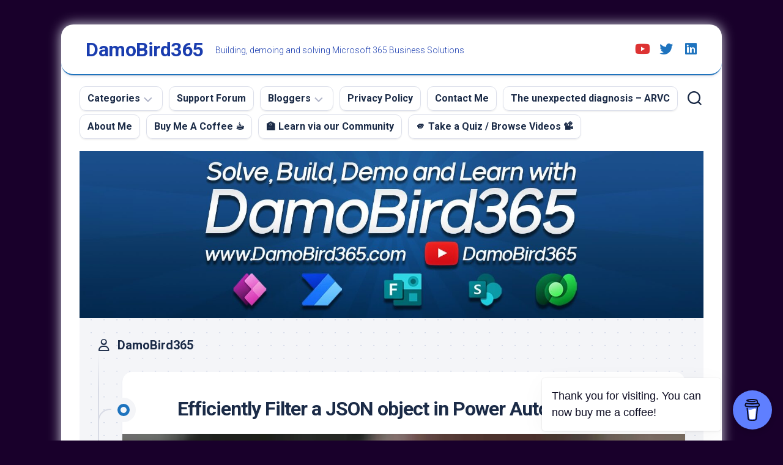

--- FILE ---
content_type: text/html; charset=UTF-8
request_url: https://damobird365.com/author/abdndamo/page/2/
body_size: 19365
content:
<!DOCTYPE html> 
<html class="no-js" dir="ltr" lang="en-US" prefix="og: https://ogp.me/ns#">

<head>
	<meta charset="UTF-8">
	<meta name="viewport" content="width=device-width, initial-scale=1.0">
	<link rel="profile" href="https://gmpg.org/xfn/11">
		
	<title>DamoBird365 - DamoBird365 - Page 2</title>

		<!-- All in One SEO 4.9.3 - aioseo.com -->
	<meta name="description" content="Power Platform Enthusiast. I love automation and solution building. Open to a challenge. 20 years in IT, since 2018 specializing in Teams, SharePoint, and Power Platform development. - Page 2" />
	<meta name="robots" content="noindex, nofollow, max-image-preview:large" />
	<link rel="canonical" href="https://damobird365.com/author/abdndamo/" />
	<link rel="prev" href="https://damobird365.com/author/abdndamo/" />
	<link rel="next" href="https://damobird365.com/author/abdndamo/page/3/" />
	<meta name="generator" content="All in One SEO (AIOSEO) 4.9.3" />
		<script type="application/ld+json" class="aioseo-schema">
			{"@context":"https:\/\/schema.org","@graph":[{"@type":"BreadcrumbList","@id":"https:\/\/damobird365.com\/author\/abdndamo\/page\/2\/#breadcrumblist","itemListElement":[{"@type":"ListItem","@id":"https:\/\/damobird365.com#listItem","position":1,"name":"Home","item":"https:\/\/damobird365.com","nextItem":{"@type":"ListItem","@id":"https:\/\/damobird365.com\/author\/abdndamo\/#listItem","name":"DamoBird365"}},{"@type":"ListItem","@id":"https:\/\/damobird365.com\/author\/abdndamo\/#listItem","position":2,"name":"DamoBird365","item":"https:\/\/damobird365.com\/author\/abdndamo\/","nextItem":{"@type":"ListItem","@id":"https:\/\/damobird365.com\/author\/abdndamo\/page\/2#listItem","name":"Page 2"},"previousItem":{"@type":"ListItem","@id":"https:\/\/damobird365.com#listItem","name":"Home"}},{"@type":"ListItem","@id":"https:\/\/damobird365.com\/author\/abdndamo\/page\/2#listItem","position":3,"name":"Page 2","previousItem":{"@type":"ListItem","@id":"https:\/\/damobird365.com\/author\/abdndamo\/#listItem","name":"DamoBird365"}}]},{"@type":"Person","@id":"https:\/\/damobird365.com\/#person","name":"DamoBird365","image":{"@type":"ImageObject","@id":"https:\/\/damobird365.com\/author\/abdndamo\/page\/2\/#personImage","url":"https:\/\/secure.gravatar.com\/avatar\/05ba9321774aafa113758d77ac8815eb?s=96&d=wavatar&r=g","width":96,"height":96,"caption":"DamoBird365"},"sameAs":["https:\/\/twitter.com\/DamoBird365"]},{"@type":"Person","@id":"https:\/\/damobird365.com\/author\/abdndamo\/#author","url":"https:\/\/damobird365.com\/author\/abdndamo\/","name":"DamoBird365","image":{"@type":"ImageObject","@id":"https:\/\/damobird365.com\/author\/abdndamo\/page\/2\/#authorImage","url":"https:\/\/secure.gravatar.com\/avatar\/05ba9321774aafa113758d77ac8815eb?s=96&d=wavatar&r=g","width":96,"height":96,"caption":"DamoBird365"},"sameAs":["https:\/\/twitter.com\/DamoBird365"],"mainEntityOfPage":{"@id":"https:\/\/damobird365.com\/author\/abdndamo\/page\/2\/#profilepage"}},{"@type":"ProfilePage","@id":"https:\/\/damobird365.com\/author\/abdndamo\/page\/2\/#profilepage","url":"https:\/\/damobird365.com\/author\/abdndamo\/page\/2\/","name":"DamoBird365 - DamoBird365 - Page 2","description":"Power Platform Enthusiast. I love automation and solution building. Open to a challenge. 20 years in IT, since 2018 specializing in Teams, SharePoint, and Power Platform development. - Page 2","inLanguage":"en-US","isPartOf":{"@id":"https:\/\/damobird365.com\/#website"},"breadcrumb":{"@id":"https:\/\/damobird365.com\/author\/abdndamo\/page\/2\/#breadcrumblist"},"dateCreated":"2021-05-18T07:50:04+00:00","mainEntity":{"@id":"https:\/\/damobird365.com\/author\/abdndamo\/#author"}},{"@type":"WebSite","@id":"https:\/\/damobird365.com\/#website","url":"https:\/\/damobird365.com\/","name":"DamoBird365","description":"Building, demoing and solving Microsoft 365 Business Solutions","inLanguage":"en-US","publisher":{"@id":"https:\/\/damobird365.com\/#person"}}]}
		</script>
		<!-- All in One SEO -->

<script>document.documentElement.className = document.documentElement.className.replace("no-js","js");</script>
<link rel='dns-prefetch' href='//www.googletagmanager.com' />
<link rel='dns-prefetch' href='//stats.wp.com' />
<link rel='dns-prefetch' href='//fonts.googleapis.com' />
<link rel='dns-prefetch' href='//c0.wp.com' />
<link rel='dns-prefetch' href='//i0.wp.com' />
<link rel="alternate" type="application/rss+xml" title="DamoBird365 &raquo; Feed" href="https://damobird365.com/feed/" />
<link rel="alternate" type="application/rss+xml" title="DamoBird365 &raquo; Comments Feed" href="https://damobird365.com/comments/feed/" />
<link rel="alternate" type="application/rss+xml" title="DamoBird365 &raquo; Posts by DamoBird365 Feed" href="https://damobird365.com/author/abdndamo/feed/" />
		<!-- This site uses the Google Analytics by MonsterInsights plugin v9.11.1 - Using Analytics tracking - https://www.monsterinsights.com/ -->
		<!-- Note: MonsterInsights is not currently configured on this site. The site owner needs to authenticate with Google Analytics in the MonsterInsights settings panel. -->
					<!-- No tracking code set -->
				<!-- / Google Analytics by MonsterInsights -->
		<script type="text/javascript">
/* <![CDATA[ */
window._wpemojiSettings = {"baseUrl":"https:\/\/s.w.org\/images\/core\/emoji\/15.0.3\/72x72\/","ext":".png","svgUrl":"https:\/\/s.w.org\/images\/core\/emoji\/15.0.3\/svg\/","svgExt":".svg","source":{"concatemoji":"https:\/\/damobird365.com\/wp-includes\/js\/wp-emoji-release.min.js?ver=6.5.3"}};
/*! This file is auto-generated */
!function(i,n){var o,s,e;function c(e){try{var t={supportTests:e,timestamp:(new Date).valueOf()};sessionStorage.setItem(o,JSON.stringify(t))}catch(e){}}function p(e,t,n){e.clearRect(0,0,e.canvas.width,e.canvas.height),e.fillText(t,0,0);var t=new Uint32Array(e.getImageData(0,0,e.canvas.width,e.canvas.height).data),r=(e.clearRect(0,0,e.canvas.width,e.canvas.height),e.fillText(n,0,0),new Uint32Array(e.getImageData(0,0,e.canvas.width,e.canvas.height).data));return t.every(function(e,t){return e===r[t]})}function u(e,t,n){switch(t){case"flag":return n(e,"\ud83c\udff3\ufe0f\u200d\u26a7\ufe0f","\ud83c\udff3\ufe0f\u200b\u26a7\ufe0f")?!1:!n(e,"\ud83c\uddfa\ud83c\uddf3","\ud83c\uddfa\u200b\ud83c\uddf3")&&!n(e,"\ud83c\udff4\udb40\udc67\udb40\udc62\udb40\udc65\udb40\udc6e\udb40\udc67\udb40\udc7f","\ud83c\udff4\u200b\udb40\udc67\u200b\udb40\udc62\u200b\udb40\udc65\u200b\udb40\udc6e\u200b\udb40\udc67\u200b\udb40\udc7f");case"emoji":return!n(e,"\ud83d\udc26\u200d\u2b1b","\ud83d\udc26\u200b\u2b1b")}return!1}function f(e,t,n){var r="undefined"!=typeof WorkerGlobalScope&&self instanceof WorkerGlobalScope?new OffscreenCanvas(300,150):i.createElement("canvas"),a=r.getContext("2d",{willReadFrequently:!0}),o=(a.textBaseline="top",a.font="600 32px Arial",{});return e.forEach(function(e){o[e]=t(a,e,n)}),o}function t(e){var t=i.createElement("script");t.src=e,t.defer=!0,i.head.appendChild(t)}"undefined"!=typeof Promise&&(o="wpEmojiSettingsSupports",s=["flag","emoji"],n.supports={everything:!0,everythingExceptFlag:!0},e=new Promise(function(e){i.addEventListener("DOMContentLoaded",e,{once:!0})}),new Promise(function(t){var n=function(){try{var e=JSON.parse(sessionStorage.getItem(o));if("object"==typeof e&&"number"==typeof e.timestamp&&(new Date).valueOf()<e.timestamp+604800&&"object"==typeof e.supportTests)return e.supportTests}catch(e){}return null}();if(!n){if("undefined"!=typeof Worker&&"undefined"!=typeof OffscreenCanvas&&"undefined"!=typeof URL&&URL.createObjectURL&&"undefined"!=typeof Blob)try{var e="postMessage("+f.toString()+"("+[JSON.stringify(s),u.toString(),p.toString()].join(",")+"));",r=new Blob([e],{type:"text/javascript"}),a=new Worker(URL.createObjectURL(r),{name:"wpTestEmojiSupports"});return void(a.onmessage=function(e){c(n=e.data),a.terminate(),t(n)})}catch(e){}c(n=f(s,u,p))}t(n)}).then(function(e){for(var t in e)n.supports[t]=e[t],n.supports.everything=n.supports.everything&&n.supports[t],"flag"!==t&&(n.supports.everythingExceptFlag=n.supports.everythingExceptFlag&&n.supports[t]);n.supports.everythingExceptFlag=n.supports.everythingExceptFlag&&!n.supports.flag,n.DOMReady=!1,n.readyCallback=function(){n.DOMReady=!0}}).then(function(){return e}).then(function(){var e;n.supports.everything||(n.readyCallback(),(e=n.source||{}).concatemoji?t(e.concatemoji):e.wpemoji&&e.twemoji&&(t(e.twemoji),t(e.wpemoji)))}))}((window,document),window._wpemojiSettings);
/* ]]> */
</script>

<style id='wp-emoji-styles-inline-css' type='text/css'>

	img.wp-smiley, img.emoji {
		display: inline !important;
		border: none !important;
		box-shadow: none !important;
		height: 1em !important;
		width: 1em !important;
		margin: 0 0.07em !important;
		vertical-align: -0.1em !important;
		background: none !important;
		padding: 0 !important;
	}
</style>
<link rel='stylesheet' id='wp-block-library-css' href='https://c0.wp.com/c/6.5.3/wp-includes/css/dist/block-library/style.min.css' type='text/css' media='all' />
<link rel='stylesheet' id='aioseo/css/src/vue/standalone/blocks/table-of-contents/global.scss-css' href='https://damobird365.com/wp-content/plugins/all-in-one-seo-pack/dist/Lite/assets/css/table-of-contents/global.e90f6d47.css?ver=4.9.3' type='text/css' media='all' />
<style id='ce4wp-subscribe-style-inline-css' type='text/css'>
.wp-block-ce4wp-subscribe{max-width:840px;margin:0 auto}.wp-block-ce4wp-subscribe .title{margin-bottom:0}.wp-block-ce4wp-subscribe .subTitle{margin-top:0;font-size:0.8em}.wp-block-ce4wp-subscribe .disclaimer{margin-top:5px;font-size:0.8em}.wp-block-ce4wp-subscribe .disclaimer .disclaimer-label{margin-left:10px}.wp-block-ce4wp-subscribe .inputBlock{width:100%;margin-bottom:10px}.wp-block-ce4wp-subscribe .inputBlock input{width:100%}.wp-block-ce4wp-subscribe .inputBlock label{display:inline-block}.wp-block-ce4wp-subscribe .submit-button{margin-top:25px;display:block}.wp-block-ce4wp-subscribe .required-text{display:inline-block;margin:0;padding:0;margin-left:0.3em}.wp-block-ce4wp-subscribe .onSubmission{height:0;max-width:840px;margin:0 auto}.wp-block-ce4wp-subscribe .firstNameSummary .lastNameSummary{text-transform:capitalize}.wp-block-ce4wp-subscribe .ce4wp-inline-notification{display:flex;flex-direction:row;align-items:center;padding:13px 10px;width:100%;height:40px;border-style:solid;border-color:orange;border-width:1px;border-left-width:4px;border-radius:3px;background:rgba(255,133,15,0.1);flex:none;order:0;flex-grow:1;margin:0px 0px}.wp-block-ce4wp-subscribe .ce4wp-inline-warning-text{font-style:normal;font-weight:normal;font-size:16px;line-height:20px;display:flex;align-items:center;color:#571600;margin-left:9px}.wp-block-ce4wp-subscribe .ce4wp-inline-warning-icon{color:orange}.wp-block-ce4wp-subscribe .ce4wp-inline-warning-arrow{color:#571600;margin-left:auto}.wp-block-ce4wp-subscribe .ce4wp-banner-clickable{cursor:pointer}.ce4wp-link{cursor:pointer}

.no-flex{display:block}.sub-header{margin-bottom:1em}


</style>
<link rel='stylesheet' id='mediaelement-css' href='https://c0.wp.com/c/6.5.3/wp-includes/js/mediaelement/mediaelementplayer-legacy.min.css' type='text/css' media='all' />
<link rel='stylesheet' id='wp-mediaelement-css' href='https://c0.wp.com/c/6.5.3/wp-includes/js/mediaelement/wp-mediaelement.min.css' type='text/css' media='all' />
<style id='jetpack-sharing-buttons-style-inline-css' type='text/css'>
.jetpack-sharing-buttons__services-list{display:flex;flex-direction:row;flex-wrap:wrap;gap:0;list-style-type:none;margin:5px;padding:0}.jetpack-sharing-buttons__services-list.has-small-icon-size{font-size:12px}.jetpack-sharing-buttons__services-list.has-normal-icon-size{font-size:16px}.jetpack-sharing-buttons__services-list.has-large-icon-size{font-size:24px}.jetpack-sharing-buttons__services-list.has-huge-icon-size{font-size:36px}@media print{.jetpack-sharing-buttons__services-list{display:none!important}}.editor-styles-wrapper .wp-block-jetpack-sharing-buttons{gap:0;padding-inline-start:0}ul.jetpack-sharing-buttons__services-list.has-background{padding:1.25em 2.375em}
</style>
<style id='classic-theme-styles-inline-css' type='text/css'>
/*! This file is auto-generated */
.wp-block-button__link{color:#fff;background-color:#32373c;border-radius:9999px;box-shadow:none;text-decoration:none;padding:calc(.667em + 2px) calc(1.333em + 2px);font-size:1.125em}.wp-block-file__button{background:#32373c;color:#fff;text-decoration:none}
</style>
<style id='global-styles-inline-css' type='text/css'>
body{--wp--preset--color--black: #000000;--wp--preset--color--cyan-bluish-gray: #abb8c3;--wp--preset--color--white: #ffffff;--wp--preset--color--pale-pink: #f78da7;--wp--preset--color--vivid-red: #cf2e2e;--wp--preset--color--luminous-vivid-orange: #ff6900;--wp--preset--color--luminous-vivid-amber: #fcb900;--wp--preset--color--light-green-cyan: #7bdcb5;--wp--preset--color--vivid-green-cyan: #00d084;--wp--preset--color--pale-cyan-blue: #8ed1fc;--wp--preset--color--vivid-cyan-blue: #0693e3;--wp--preset--color--vivid-purple: #9b51e0;--wp--preset--gradient--vivid-cyan-blue-to-vivid-purple: linear-gradient(135deg,rgba(6,147,227,1) 0%,rgb(155,81,224) 100%);--wp--preset--gradient--light-green-cyan-to-vivid-green-cyan: linear-gradient(135deg,rgb(122,220,180) 0%,rgb(0,208,130) 100%);--wp--preset--gradient--luminous-vivid-amber-to-luminous-vivid-orange: linear-gradient(135deg,rgba(252,185,0,1) 0%,rgba(255,105,0,1) 100%);--wp--preset--gradient--luminous-vivid-orange-to-vivid-red: linear-gradient(135deg,rgba(255,105,0,1) 0%,rgb(207,46,46) 100%);--wp--preset--gradient--very-light-gray-to-cyan-bluish-gray: linear-gradient(135deg,rgb(238,238,238) 0%,rgb(169,184,195) 100%);--wp--preset--gradient--cool-to-warm-spectrum: linear-gradient(135deg,rgb(74,234,220) 0%,rgb(151,120,209) 20%,rgb(207,42,186) 40%,rgb(238,44,130) 60%,rgb(251,105,98) 80%,rgb(254,248,76) 100%);--wp--preset--gradient--blush-light-purple: linear-gradient(135deg,rgb(255,206,236) 0%,rgb(152,150,240) 100%);--wp--preset--gradient--blush-bordeaux: linear-gradient(135deg,rgb(254,205,165) 0%,rgb(254,45,45) 50%,rgb(107,0,62) 100%);--wp--preset--gradient--luminous-dusk: linear-gradient(135deg,rgb(255,203,112) 0%,rgb(199,81,192) 50%,rgb(65,88,208) 100%);--wp--preset--gradient--pale-ocean: linear-gradient(135deg,rgb(255,245,203) 0%,rgb(182,227,212) 50%,rgb(51,167,181) 100%);--wp--preset--gradient--electric-grass: linear-gradient(135deg,rgb(202,248,128) 0%,rgb(113,206,126) 100%);--wp--preset--gradient--midnight: linear-gradient(135deg,rgb(2,3,129) 0%,rgb(40,116,252) 100%);--wp--preset--font-size--small: 13px;--wp--preset--font-size--medium: 20px;--wp--preset--font-size--large: 36px;--wp--preset--font-size--x-large: 42px;--wp--preset--spacing--20: 0.44rem;--wp--preset--spacing--30: 0.67rem;--wp--preset--spacing--40: 1rem;--wp--preset--spacing--50: 1.5rem;--wp--preset--spacing--60: 2.25rem;--wp--preset--spacing--70: 3.38rem;--wp--preset--spacing--80: 5.06rem;--wp--preset--shadow--natural: 6px 6px 9px rgba(0, 0, 0, 0.2);--wp--preset--shadow--deep: 12px 12px 50px rgba(0, 0, 0, 0.4);--wp--preset--shadow--sharp: 6px 6px 0px rgba(0, 0, 0, 0.2);--wp--preset--shadow--outlined: 6px 6px 0px -3px rgba(255, 255, 255, 1), 6px 6px rgba(0, 0, 0, 1);--wp--preset--shadow--crisp: 6px 6px 0px rgba(0, 0, 0, 1);}:where(.is-layout-flex){gap: 0.5em;}:where(.is-layout-grid){gap: 0.5em;}body .is-layout-flex{display: flex;}body .is-layout-flex{flex-wrap: wrap;align-items: center;}body .is-layout-flex > *{margin: 0;}body .is-layout-grid{display: grid;}body .is-layout-grid > *{margin: 0;}:where(.wp-block-columns.is-layout-flex){gap: 2em;}:where(.wp-block-columns.is-layout-grid){gap: 2em;}:where(.wp-block-post-template.is-layout-flex){gap: 1.25em;}:where(.wp-block-post-template.is-layout-grid){gap: 1.25em;}.has-black-color{color: var(--wp--preset--color--black) !important;}.has-cyan-bluish-gray-color{color: var(--wp--preset--color--cyan-bluish-gray) !important;}.has-white-color{color: var(--wp--preset--color--white) !important;}.has-pale-pink-color{color: var(--wp--preset--color--pale-pink) !important;}.has-vivid-red-color{color: var(--wp--preset--color--vivid-red) !important;}.has-luminous-vivid-orange-color{color: var(--wp--preset--color--luminous-vivid-orange) !important;}.has-luminous-vivid-amber-color{color: var(--wp--preset--color--luminous-vivid-amber) !important;}.has-light-green-cyan-color{color: var(--wp--preset--color--light-green-cyan) !important;}.has-vivid-green-cyan-color{color: var(--wp--preset--color--vivid-green-cyan) !important;}.has-pale-cyan-blue-color{color: var(--wp--preset--color--pale-cyan-blue) !important;}.has-vivid-cyan-blue-color{color: var(--wp--preset--color--vivid-cyan-blue) !important;}.has-vivid-purple-color{color: var(--wp--preset--color--vivid-purple) !important;}.has-black-background-color{background-color: var(--wp--preset--color--black) !important;}.has-cyan-bluish-gray-background-color{background-color: var(--wp--preset--color--cyan-bluish-gray) !important;}.has-white-background-color{background-color: var(--wp--preset--color--white) !important;}.has-pale-pink-background-color{background-color: var(--wp--preset--color--pale-pink) !important;}.has-vivid-red-background-color{background-color: var(--wp--preset--color--vivid-red) !important;}.has-luminous-vivid-orange-background-color{background-color: var(--wp--preset--color--luminous-vivid-orange) !important;}.has-luminous-vivid-amber-background-color{background-color: var(--wp--preset--color--luminous-vivid-amber) !important;}.has-light-green-cyan-background-color{background-color: var(--wp--preset--color--light-green-cyan) !important;}.has-vivid-green-cyan-background-color{background-color: var(--wp--preset--color--vivid-green-cyan) !important;}.has-pale-cyan-blue-background-color{background-color: var(--wp--preset--color--pale-cyan-blue) !important;}.has-vivid-cyan-blue-background-color{background-color: var(--wp--preset--color--vivid-cyan-blue) !important;}.has-vivid-purple-background-color{background-color: var(--wp--preset--color--vivid-purple) !important;}.has-black-border-color{border-color: var(--wp--preset--color--black) !important;}.has-cyan-bluish-gray-border-color{border-color: var(--wp--preset--color--cyan-bluish-gray) !important;}.has-white-border-color{border-color: var(--wp--preset--color--white) !important;}.has-pale-pink-border-color{border-color: var(--wp--preset--color--pale-pink) !important;}.has-vivid-red-border-color{border-color: var(--wp--preset--color--vivid-red) !important;}.has-luminous-vivid-orange-border-color{border-color: var(--wp--preset--color--luminous-vivid-orange) !important;}.has-luminous-vivid-amber-border-color{border-color: var(--wp--preset--color--luminous-vivid-amber) !important;}.has-light-green-cyan-border-color{border-color: var(--wp--preset--color--light-green-cyan) !important;}.has-vivid-green-cyan-border-color{border-color: var(--wp--preset--color--vivid-green-cyan) !important;}.has-pale-cyan-blue-border-color{border-color: var(--wp--preset--color--pale-cyan-blue) !important;}.has-vivid-cyan-blue-border-color{border-color: var(--wp--preset--color--vivid-cyan-blue) !important;}.has-vivid-purple-border-color{border-color: var(--wp--preset--color--vivid-purple) !important;}.has-vivid-cyan-blue-to-vivid-purple-gradient-background{background: var(--wp--preset--gradient--vivid-cyan-blue-to-vivid-purple) !important;}.has-light-green-cyan-to-vivid-green-cyan-gradient-background{background: var(--wp--preset--gradient--light-green-cyan-to-vivid-green-cyan) !important;}.has-luminous-vivid-amber-to-luminous-vivid-orange-gradient-background{background: var(--wp--preset--gradient--luminous-vivid-amber-to-luminous-vivid-orange) !important;}.has-luminous-vivid-orange-to-vivid-red-gradient-background{background: var(--wp--preset--gradient--luminous-vivid-orange-to-vivid-red) !important;}.has-very-light-gray-to-cyan-bluish-gray-gradient-background{background: var(--wp--preset--gradient--very-light-gray-to-cyan-bluish-gray) !important;}.has-cool-to-warm-spectrum-gradient-background{background: var(--wp--preset--gradient--cool-to-warm-spectrum) !important;}.has-blush-light-purple-gradient-background{background: var(--wp--preset--gradient--blush-light-purple) !important;}.has-blush-bordeaux-gradient-background{background: var(--wp--preset--gradient--blush-bordeaux) !important;}.has-luminous-dusk-gradient-background{background: var(--wp--preset--gradient--luminous-dusk) !important;}.has-pale-ocean-gradient-background{background: var(--wp--preset--gradient--pale-ocean) !important;}.has-electric-grass-gradient-background{background: var(--wp--preset--gradient--electric-grass) !important;}.has-midnight-gradient-background{background: var(--wp--preset--gradient--midnight) !important;}.has-small-font-size{font-size: var(--wp--preset--font-size--small) !important;}.has-medium-font-size{font-size: var(--wp--preset--font-size--medium) !important;}.has-large-font-size{font-size: var(--wp--preset--font-size--large) !important;}.has-x-large-font-size{font-size: var(--wp--preset--font-size--x-large) !important;}
.wp-block-navigation a:where(:not(.wp-element-button)){color: inherit;}
:where(.wp-block-post-template.is-layout-flex){gap: 1.25em;}:where(.wp-block-post-template.is-layout-grid){gap: 1.25em;}
:where(.wp-block-columns.is-layout-flex){gap: 2em;}:where(.wp-block-columns.is-layout-grid){gap: 2em;}
.wp-block-pullquote{font-size: 1.5em;line-height: 1.6;}
</style>
<link rel='stylesheet' id='buy-me-a-coffee-css' href='https://damobird365.com/wp-content/plugins/buymeacoffee/public/css/buy-me-a-coffee-public.css?ver=4.4' type='text/css' media='all' />
<link rel='stylesheet' id='blogstream-style-css' href='https://damobird365.com/wp-content/themes/blogstream/style.css?ver=6.5.3' type='text/css' media='all' />
<style id='blogstream-style-inline-css' type='text/css'>
body { font-family: "Roboto", Arial, sans-serif; }

#header .social-links .social-tooltip:hover,
.entry-header .entry-title a:hover,
.entry-meta .entry-comments,
.entry-grid .entry-comments,
.entry-list .entry-comments,
.sidebar .post-nav li a:hover span,
.alx-tabs-nav li.active a,
.alx-tab li:hover .tab-item-title a,
.alx-tab li:hover .tab-item-comment a,
.alx-posts li:hover .post-item-title a,
.featured-item:hover .featured-item-title,
#theme-toggle i,
.card-header-title,
.mini-card-title a:hover,
.mini-card-category a { color: #1e73be; }

#profile,
.nav-menu:not(.mobile) .menu > li.current_page_item > span, 
.nav-menu:not(.mobile) .menu > li.current-menu-item > span, 
.nav-menu:not(.mobile) .menu > li.current-menu-ancestor > span, 
.nav-menu:not(.mobile) .menu > li.current-post-parent > span,
.entry-line-bullet,
.post-tags a:hover,
.slick-featured-nav .slick-prev,
.slick-featured-nav .slick-next,
.slick-featured-nav .slick-prev:hover,
.slick-featured-nav .slick-next:hover,
.slick-featured-nav .slick-prev:focus,
.slick-featured-nav .slick-next:focus,
.featured-item-content:before,
.card-articles:after,
.card-header:before,
#theme-toggle-btn:before { background-color: #1e73be; }

.slick-featured .slick-dots .slick-active button { border-color: #1e73be; }

#header,
.alx-tabs-nav li.active a { border-bottom-color: #1e73be; }
				
.site-title a, .site-description { color: #1a3daf; }

</style>
<link rel='stylesheet' id='blogstream-responsive-css' href='https://damobird365.com/wp-content/themes/blogstream/responsive.css?ver=6.5.3' type='text/css' media='all' />
<link rel='stylesheet' id='blogstream-font-awesome-css' href='https://damobird365.com/wp-content/themes/blogstream/fonts/all.min.css?ver=6.5.3' type='text/css' media='all' />
<link rel='stylesheet' id='roboto-css' href='//fonts.googleapis.com/css?family=Roboto%3A400%2C300italic%2C300%2C400italic%2C700&#038;subset=latin%2Clatin-ext&#038;ver=6.5.3' type='text/css' media='all' />
<link rel='stylesheet' id='enlighterjs-css' href='https://damobird365.com/wp-content/plugins/enlighter/cache/enlighterjs.min.css?ver=P4n7yWZLTD+VqsY' type='text/css' media='all' />
<script type="text/javascript" src="https://c0.wp.com/c/6.5.3/wp-includes/js/jquery/jquery.min.js" id="jquery-core-js"></script>
<script type="text/javascript" src="https://c0.wp.com/c/6.5.3/wp-includes/js/jquery/jquery-migrate.min.js" id="jquery-migrate-js"></script>
<script type="text/javascript" src="https://damobird365.com/wp-content/plugins/buymeacoffee/public/js/buy-me-a-coffee-public.js?ver=4.4" id="buy-me-a-coffee-js"></script>
<script type="text/javascript" src="https://damobird365.com/wp-content/themes/blogstream/js/slick.min.js?ver=6.5.3" id="blogstream-slick-js"></script>

<!-- Google tag (gtag.js) snippet added by Site Kit -->
<!-- Google Analytics snippet added by Site Kit -->
<script type="text/javascript" src="https://www.googletagmanager.com/gtag/js?id=G-KQPCCR675M" id="google_gtagjs-js" async></script>
<script type="text/javascript" id="google_gtagjs-js-after">
/* <![CDATA[ */
window.dataLayer = window.dataLayer || [];function gtag(){dataLayer.push(arguments);}
gtag("set","linker",{"domains":["damobird365.com"]});
gtag("js", new Date());
gtag("set", "developer_id.dZTNiMT", true);
gtag("config", "G-KQPCCR675M");
/* ]]> */
</script>
<link rel="https://api.w.org/" href="https://damobird365.com/wp-json/" /><link rel="alternate" type="application/json" href="https://damobird365.com/wp-json/wp/v2/users/1" /><link rel="EditURI" type="application/rsd+xml" title="RSD" href="https://damobird365.com/xmlrpc.php?rsd" />
<meta name="generator" content="WordPress 6.5.3" />
        <script data-name="BMC-Widget" src="https://cdnjs.buymeacoffee.com/1.0.0/widget.prod.min.js" data-id="DamoBird365" data-description="Support me on Buy Me a Coffee!" data-message="Thank you for visiting. You can now buy me a coffee!" data-color="#5F7FFF" data-position="right" data-x_margin="18" data-y_margin="18">
        </script>
        <meta name="generator" content="Site Kit by Google 1.170.0" />	<style>img#wpstats{display:none}</style>
		<style type="text/css" id="custom-background-css">
body.custom-background { background-color: #19002b; }
</style>
	<link rel="icon" href="https://i0.wp.com/damobird365.com/wp-content/uploads/2021/05/image.jpg?fit=32%2C32&#038;ssl=1" sizes="32x32" />
<link rel="icon" href="https://i0.wp.com/damobird365.com/wp-content/uploads/2021/05/image.jpg?fit=192%2C192&#038;ssl=1" sizes="192x192" />
<link rel="apple-touch-icon" href="https://i0.wp.com/damobird365.com/wp-content/uploads/2021/05/image.jpg?fit=180%2C180&#038;ssl=1" />
<meta name="msapplication-TileImage" content="https://i0.wp.com/damobird365.com/wp-content/uploads/2021/05/image.jpg?fit=270%2C270&#038;ssl=1" />
<style id="kirki-inline-styles"></style></head>

<body class="archive paged author author-abdndamo author-1 custom-background paged-2 author-paged-2 col-1c full-width mobile-menu invert-dark-logo logged-out">



<a class="skip-link screen-reader-text" href="#page">Skip to content</a>

<div id="wrapper">

	<div id="header-sticky">
		<header id="header" class="hide-on-scroll-down nav-menu-dropdown-left">

			<div class="pad group">

				<p class="site-title"><a href="https://damobird365.com/" rel="home">DamoBird365</a></p>
									<p class="site-description">Building, demoing and solving Microsoft 365 Business Solutions</p>
								
									<ul class="social-links"><li><a rel="nofollow" class="social-tooltip" title="YouTube" href="http://www.youtube.com/c/DamoBird365" target="_blank"><i class="fab fa-brands fa-youtube" style="color: #dd3333;"></i></a></li><li><a rel="nofollow" class="social-tooltip" title="Twitter" href="http://www.twitter.com/DamoBird365" ><i class="fab fa-brands fa-twitter" style="color: #1e73be;"></i></a></li><li><a rel="nofollow" class="social-tooltip" title="LinkedIn" href="http://www.linkedin.com/in/DamoBird365" ><i class="fab fa-brands fa-linkedin" style="color: #1e73be;"></i></a></li></ul>								
			</div>
			
		</header><!--/#header-->
	</div><!--/#header-sticky-->

	<div id="header-bottom" class="group">
	
					<div id="wrap-nav-header" class="wrap-nav">
						<nav id="nav-header-nav" class="main-navigation nav-menu">
			<button class="menu-toggle" aria-controls="primary-menu" aria-expanded="false">
				<span class="screen-reader-text">Expand Menu</span><div class="menu-toggle-icon"><span></span><span></span><span></span></div>			</button>
			<div class="menu-main-menu-container"><ul id="nav-header" class="menu"><li id="menu-item-854" class="menu-item menu-item-type-custom menu-item-object-custom menu-item-has-children menu-item-854"><span class="menu-item-wrapper has-arrow"><a>Categories</a><button onClick="alxMediaMenu.toggleItem(this)"><span class="screen-reader-text">Toggle Child Menu</span><svg class="svg-icon" aria-hidden="true" role="img" focusable="false" xmlns="http://www.w3.org/2000/svg" width="14" height="8" viewBox="0 0 20 12"><polygon fill="" fill-rule="evenodd" points="1319.899 365.778 1327.678 358 1329.799 360.121 1319.899 370.021 1310 360.121 1312.121 358" transform="translate(-1310 -358)"></polygon></svg></button></span>
<ul class="sub-menu">
	<li id="menu-item-852" class="menu-item menu-item-type-taxonomy menu-item-object-category menu-item-852"><span class="menu-item-wrapper"><a href="https://damobird365.com/category/office-scripts/">Office Scripts</a></span></li>
	<li id="menu-item-848" class="menu-item menu-item-type-taxonomy menu-item-object-category menu-item-848"><span class="menu-item-wrapper"><a href="https://damobird365.com/category/powerautomate/">PowerAutomate</a></span></li>
	<li id="menu-item-853" class="menu-item menu-item-type-taxonomy menu-item-object-category menu-item-853"><span class="menu-item-wrapper"><a href="https://damobird365.com/category/power-automate-desktop/">Power Automate Desktop</a></span></li>
	<li id="menu-item-851" class="menu-item menu-item-type-taxonomy menu-item-object-category menu-item-851"><span class="menu-item-wrapper"><a href="https://damobird365.com/category/powerapps/">PowerApps</a></span></li>
	<li id="menu-item-849" class="menu-item menu-item-type-taxonomy menu-item-object-category menu-item-849"><span class="menu-item-wrapper"><a href="https://damobird365.com/category/sharepoint/">SharePoint</a></span></li>
	<li id="menu-item-850" class="menu-item menu-item-type-taxonomy menu-item-object-category menu-item-850"><span class="menu-item-wrapper"><a href="https://damobird365.com/category/teams/">Teams</a></span></li>
</ul>
</li>
<li id="menu-item-1244" class="menu-item menu-item-type-custom menu-item-object-custom menu-item-1244"><span class="menu-item-wrapper"><a href="https://powerusers.microsoft.com/t5/user/viewprofilepage/user-id/240368">Support Forum</a></span></li>
<li id="menu-item-840" class="menu-item menu-item-type-custom menu-item-object-custom menu-item-has-children menu-item-840"><span class="menu-item-wrapper has-arrow"><a>Bloggers</a><button onClick="alxMediaMenu.toggleItem(this)"><span class="screen-reader-text">Toggle Child Menu</span><svg class="svg-icon" aria-hidden="true" role="img" focusable="false" xmlns="http://www.w3.org/2000/svg" width="14" height="8" viewBox="0 0 20 12"><polygon fill="" fill-rule="evenodd" points="1319.899 365.778 1327.678 358 1329.799 360.121 1319.899 370.021 1310 360.121 1312.121 358" transform="translate(-1310 -358)"></polygon></svg></button></span>
<ul class="sub-menu">
	<li id="menu-item-834" class="menu-item menu-item-type-custom menu-item-object-custom menu-item-834"><span class="menu-item-wrapper"><a href="https://www.expiscornovus.com/">Dennis (Expiscornovus)</a></span></li>
	<li id="menu-item-835" class="menu-item menu-item-type-custom menu-item-object-custom menu-item-835"><span class="menu-item-wrapper"><a href="https://www.tachytelic.net/">Paul Murana (TachyTelic)</a></span></li>
	<li id="menu-item-836" class="menu-item menu-item-type-custom menu-item-object-custom menu-item-836"><span class="menu-item-wrapper"><a href="https://tomriha.com/">Tom Riha</a></span></li>
</ul>
</li>
<li id="menu-item-847" class="menu-item menu-item-type-post_type menu-item-object-page menu-item-privacy-policy menu-item-847"><span class="menu-item-wrapper"><a rel="privacy-policy" href="https://damobird365.com/privacy-policy/">Privacy Policy</a></span></li>
<li id="menu-item-859" class="menu-item menu-item-type-post_type menu-item-object-page menu-item-859"><span class="menu-item-wrapper"><a href="https://damobird365.com/contact-me/">Contact Me</a></span></li>
<li id="menu-item-1066" class="menu-item menu-item-type-post_type menu-item-object-page menu-item-1066"><span class="menu-item-wrapper"><a href="https://damobird365.com/the-unexpected-diagnosis-arvc/">The unexpected diagnosis &#8211; ARVC</a></span></li>
<li id="menu-item-842" class="menu-item menu-item-type-post_type menu-item-object-page menu-item-842"><span class="menu-item-wrapper"><a href="https://damobird365.com/about-me/">About Me</a></span></li>
<li id="menu-item-1787" class="menu-item menu-item-type-custom menu-item-object-custom menu-item-1787"><span class="menu-item-wrapper"><a href="https://www.buymeacoffee.com/damobird365">Buy Me A Coffee ☕</a></span></li>
<li id="menu-item-1885" class="menu-item menu-item-type-custom menu-item-object-custom menu-item-1885"><span class="menu-item-wrapper"><a href="https://damobird365.teachable.com/p/damobird365-membership">🏫 Learn via our Community</a></span></li>
<li id="menu-item-1902" class="menu-item menu-item-type-custom menu-item-object-custom menu-item-1902"><span class="menu-item-wrapper"><a href="https://damobird365.com/YouTube/">🫵 Take a Quiz / Browse Videos 📽️</a></span></li>
</ul></div>		</nav>
					</div>
				
					<div id="wrap-nav-mobile" class="wrap-nav">
						<nav id="nav-mobile-nav" class="main-navigation nav-menu">
			<button class="menu-toggle" aria-controls="primary-menu" aria-expanded="false">
				<span class="screen-reader-text">Expand Menu</span><div class="menu-toggle-icon"><span></span><span></span><span></span></div>			</button>
			<div class="menu-main-menu-container"><ul id="nav-mobile" class="menu"><li class="menu-item menu-item-type-custom menu-item-object-custom menu-item-has-children menu-item-854"><span class="menu-item-wrapper has-arrow"><a>Categories</a><button onClick="alxMediaMenu.toggleItem(this)"><span class="screen-reader-text">Toggle Child Menu</span><svg class="svg-icon" aria-hidden="true" role="img" focusable="false" xmlns="http://www.w3.org/2000/svg" width="14" height="8" viewBox="0 0 20 12"><polygon fill="" fill-rule="evenodd" points="1319.899 365.778 1327.678 358 1329.799 360.121 1319.899 370.021 1310 360.121 1312.121 358" transform="translate(-1310 -358)"></polygon></svg></button></span>
<ul class="sub-menu">
	<li class="menu-item menu-item-type-taxonomy menu-item-object-category menu-item-852"><span class="menu-item-wrapper"><a href="https://damobird365.com/category/office-scripts/">Office Scripts</a></span></li>
	<li class="menu-item menu-item-type-taxonomy menu-item-object-category menu-item-848"><span class="menu-item-wrapper"><a href="https://damobird365.com/category/powerautomate/">PowerAutomate</a></span></li>
	<li class="menu-item menu-item-type-taxonomy menu-item-object-category menu-item-853"><span class="menu-item-wrapper"><a href="https://damobird365.com/category/power-automate-desktop/">Power Automate Desktop</a></span></li>
	<li class="menu-item menu-item-type-taxonomy menu-item-object-category menu-item-851"><span class="menu-item-wrapper"><a href="https://damobird365.com/category/powerapps/">PowerApps</a></span></li>
	<li class="menu-item menu-item-type-taxonomy menu-item-object-category menu-item-849"><span class="menu-item-wrapper"><a href="https://damobird365.com/category/sharepoint/">SharePoint</a></span></li>
	<li class="menu-item menu-item-type-taxonomy menu-item-object-category menu-item-850"><span class="menu-item-wrapper"><a href="https://damobird365.com/category/teams/">Teams</a></span></li>
</ul>
</li>
<li class="menu-item menu-item-type-custom menu-item-object-custom menu-item-1244"><span class="menu-item-wrapper"><a href="https://powerusers.microsoft.com/t5/user/viewprofilepage/user-id/240368">Support Forum</a></span></li>
<li class="menu-item menu-item-type-custom menu-item-object-custom menu-item-has-children menu-item-840"><span class="menu-item-wrapper has-arrow"><a>Bloggers</a><button onClick="alxMediaMenu.toggleItem(this)"><span class="screen-reader-text">Toggle Child Menu</span><svg class="svg-icon" aria-hidden="true" role="img" focusable="false" xmlns="http://www.w3.org/2000/svg" width="14" height="8" viewBox="0 0 20 12"><polygon fill="" fill-rule="evenodd" points="1319.899 365.778 1327.678 358 1329.799 360.121 1319.899 370.021 1310 360.121 1312.121 358" transform="translate(-1310 -358)"></polygon></svg></button></span>
<ul class="sub-menu">
	<li class="menu-item menu-item-type-custom menu-item-object-custom menu-item-834"><span class="menu-item-wrapper"><a href="https://www.expiscornovus.com/">Dennis (Expiscornovus)</a></span></li>
	<li class="menu-item menu-item-type-custom menu-item-object-custom menu-item-835"><span class="menu-item-wrapper"><a href="https://www.tachytelic.net/">Paul Murana (TachyTelic)</a></span></li>
	<li class="menu-item menu-item-type-custom menu-item-object-custom menu-item-836"><span class="menu-item-wrapper"><a href="https://tomriha.com/">Tom Riha</a></span></li>
</ul>
</li>
<li class="menu-item menu-item-type-post_type menu-item-object-page menu-item-privacy-policy menu-item-847"><span class="menu-item-wrapper"><a rel="privacy-policy" href="https://damobird365.com/privacy-policy/">Privacy Policy</a></span></li>
<li class="menu-item menu-item-type-post_type menu-item-object-page menu-item-859"><span class="menu-item-wrapper"><a href="https://damobird365.com/contact-me/">Contact Me</a></span></li>
<li class="menu-item menu-item-type-post_type menu-item-object-page menu-item-1066"><span class="menu-item-wrapper"><a href="https://damobird365.com/the-unexpected-diagnosis-arvc/">The unexpected diagnosis &#8211; ARVC</a></span></li>
<li class="menu-item menu-item-type-post_type menu-item-object-page menu-item-842"><span class="menu-item-wrapper"><a href="https://damobird365.com/about-me/">About Me</a></span></li>
<li class="menu-item menu-item-type-custom menu-item-object-custom menu-item-1787"><span class="menu-item-wrapper"><a href="https://www.buymeacoffee.com/damobird365">Buy Me A Coffee ☕</a></span></li>
<li class="menu-item menu-item-type-custom menu-item-object-custom menu-item-1885"><span class="menu-item-wrapper"><a href="https://damobird365.teachable.com/p/damobird365-membership">🏫 Learn via our Community</a></span></li>
<li class="menu-item menu-item-type-custom menu-item-object-custom menu-item-1902"><span class="menu-item-wrapper"><a href="https://damobird365.com/YouTube/">🫵 Take a Quiz / Browse Videos 📽️</a></span></li>
</ul></div>		</nav>
					</div>
				
					<div class="search-trap-focus">
				<button class="toggle-search" data-target=".search-trap-focus">
					<svg class="svg-icon" id="svg-search" aria-hidden="true" role="img" focusable="false" xmlns="http://www.w3.org/2000/svg" width="23" height="23" viewBox="0 0 23 23"><path d="M38.710696,48.0601792 L43,52.3494831 L41.3494831,54 L37.0601792,49.710696 C35.2632422,51.1481185 32.9839107,52.0076499 30.5038249,52.0076499 C24.7027226,52.0076499 20,47.3049272 20,41.5038249 C20,35.7027226 24.7027226,31 30.5038249,31 C36.3049272,31 41.0076499,35.7027226 41.0076499,41.5038249 C41.0076499,43.9839107 40.1481185,46.2632422 38.710696,48.0601792 Z M36.3875844,47.1716785 C37.8030221,45.7026647 38.6734666,43.7048964 38.6734666,41.5038249 C38.6734666,36.9918565 35.0157934,33.3341833 30.5038249,33.3341833 C25.9918565,33.3341833 22.3341833,36.9918565 22.3341833,41.5038249 C22.3341833,46.0157934 25.9918565,49.6734666 30.5038249,49.6734666 C32.7048964,49.6734666 34.7026647,48.8030221 36.1716785,47.3875844 C36.2023931,47.347638 36.2360451,47.3092237 36.2726343,47.2726343 C36.3092237,47.2360451 36.347638,47.2023931 36.3875844,47.1716785 Z" transform="translate(-20 -31)"></path></svg>
					<svg class="svg-icon" id="svg-close" aria-hidden="true" role="img" focusable="false" xmlns="http://www.w3.org/2000/svg" width="23" height="23" viewBox="0 0 16 16"><polygon fill="" fill-rule="evenodd" points="6.852 7.649 .399 1.195 1.445 .149 7.899 6.602 14.352 .149 15.399 1.195 8.945 7.649 15.399 14.102 14.352 15.149 7.899 8.695 1.445 15.149 .399 14.102"></polygon></svg>
				</button>
				<div class="search-expand">
					<div class="search-expand-inner">
						<form method="get" class="searchform themeform" action="https://damobird365.com/">
	<div>
		<input type="text" class="search" name="s" onblur="if(this.value=='')this.value='To search type and hit enter';" onfocus="if(this.value=='To search type and hit enter')this.value='';" value="To search type and hit enter" />
	</div>
</form>					</div>
				</div>
			</div>
				
				
	</div><!--/#header-bottom-->

	<div id="wrapper-inner">

					<div class="site-header">
				<a href="https://damobird365.com/" rel="home">
					<img class="site-image" src="https://damobird365.com/wp-content/uploads/2021/04/cropped-DamoBird365-Twitter-Banner-1.jpg" alt="DamoBird365">
				</a>
			</div>
				
		

		
		<div class="container" id="page">
			<div class="container-inner">			
				<div class="main">
					<div class="main-inner group">

<div class="content">
		
	<div class="page-title group">
	<div class="page-title-inner group">
	
								<h1><i class="far fa-user"></i>DamoBird365</h1>
			
		
			
	</div><!--/.page-title-inner-->
</div><!--/.page-title-->	
			
					
			<div class="entry-wrap entry-standard">
									
<article id="post-1544" class="wrap-entry-line post-1544 post type-post status-publish format-standard has-post-thumbnail hentry category-powerautomate">	
	
	<div class="entry-line">
		<div class="entry-line-inner">
			<div class="entry-line-bullet">
				<div class="entry-line-bullet-inner"></div>
			</div>
		</div>
	</div>
	
	<div class="post-wrapper entry-line-entry group">
		<header class="entry-header group">
			<h2 class="entry-title"><a href="https://damobird365.com/efficiently-filter-a-json-object-in-power-automate/" rel="bookmark">Efficiently Filter a JSON object in Power Automate</a></h2>
		</header>
		<div class="entry-media">
												<a href="https://damobird365.com/efficiently-filter-a-json-object-in-power-automate/">
						<div class="image-container">
							<img width="610" height="343" src="https://i0.wp.com/damobird365.com/wp-content/uploads/2022/12/pexels-photo-11035481.jpeg?resize=610%2C343&amp;ssl=1" class="attachment-blogstream-large size-blogstream-large wp-post-image" alt="man love people woman" decoding="async" fetchpriority="high" srcset="https://i0.wp.com/damobird365.com/wp-content/uploads/2022/12/pexels-photo-11035481.jpeg?resize=520%2C292&amp;ssl=1 520w, https://i0.wp.com/damobird365.com/wp-content/uploads/2022/12/pexels-photo-11035481.jpeg?resize=610%2C343&amp;ssl=1 610w, https://i0.wp.com/damobird365.com/wp-content/uploads/2022/12/pexels-photo-11035481.jpeg?zoom=2&amp;resize=610%2C343&amp;ssl=1 1220w, https://i0.wp.com/damobird365.com/wp-content/uploads/2022/12/pexels-photo-11035481.jpeg?zoom=3&amp;resize=610%2C343&amp;ssl=1 1830w" sizes="(max-width: 610px) 100vw, 610px" />																											</div>
					</a>
									</div>
		<div class="entry-content">
			<div class="entry themeform">
				
									
											<p>Here is an interesting sample JSON object {}, that contains a JSON array [] with 3 objects. The final solution will have 3000 objects. The aim is to retrieve two key values from the object whilst checking another nested array for a common string &#8216;ACABA&#8217;.&#46;&#46;&#46;</p>
						<a class="more-link" href="https://damobird365.com/efficiently-filter-a-json-object-in-power-automate/">Continue reading...</a>
										
								
			</div>
		</div>
	</div>
	
	<div class="entry-meta group">
		<div class="entry-meta-inner">
			<span class="posted-on">December 31, 2022</span>
			<span class="byline">by <span class="author"><a href="https://damobird365.com/author/abdndamo/" title="Posts by DamoBird365" rel="author">DamoBird365</a></span></span>
			<span class="entry-category"><a href="https://damobird365.com/category/powerautomate/" rel="category tag">PowerAutomate</a></span>
							<a class="entry-comments" href="https://damobird365.com/efficiently-filter-a-json-object-in-power-automate/#comments"><i class="fas fa-comment"></i><span>2</span></a>
					</div>
	</div>

</article><!--/.post-->										
<article id="post-1511" class="wrap-entry-line post-1511 post type-post status-publish format-standard has-post-thumbnail hentry category-uncategorized">	
	
	<div class="entry-line">
		<div class="entry-line-inner">
			<div class="entry-line-bullet">
				<div class="entry-line-bullet-inner"></div>
			</div>
		</div>
	</div>
	
	<div class="post-wrapper entry-line-entry group">
		<header class="entry-header group">
			<h2 class="entry-title"><a href="https://damobird365.com/bulk-import-tasks-into-planner/" rel="bookmark">Bulk Import Tasks into Planner</a></h2>
		</header>
		<div class="entry-media">
												<a href="https://damobird365.com/bulk-import-tasks-into-planner/">
						<div class="image-container">
							<img width="610" height="343" src="https://i0.wp.com/damobird365.com/wp-content/uploads/2022/12/pexels-photo-1558691.jpeg?resize=610%2C343&amp;ssl=1" class="attachment-blogstream-large size-blogstream-large wp-post-image" alt="close up photo of yearly planner beside a pen" decoding="async" srcset="https://i0.wp.com/damobird365.com/wp-content/uploads/2022/12/pexels-photo-1558691.jpeg?resize=520%2C292&amp;ssl=1 520w, https://i0.wp.com/damobird365.com/wp-content/uploads/2022/12/pexels-photo-1558691.jpeg?resize=610%2C343&amp;ssl=1 610w, https://i0.wp.com/damobird365.com/wp-content/uploads/2022/12/pexels-photo-1558691.jpeg?zoom=2&amp;resize=610%2C343&amp;ssl=1 1220w" sizes="(max-width: 610px) 100vw, 610px" />																											</div>
					</a>
									</div>
		<div class="entry-content">
			<div class="entry themeform">
				
									
											<p>Using Power Automate and Excel (or any other available data source 😉), you can bulk import tasks into planner using Power Automate. I have previously recorded a video on this process and use both a tasks table and a config table to support this cloud&#46;&#46;&#46;</p>
						<a class="more-link" href="https://damobird365.com/bulk-import-tasks-into-planner/">Continue reading...</a>
										
								
			</div>
		</div>
	</div>
	
	<div class="entry-meta group">
		<div class="entry-meta-inner">
			<span class="posted-on">December 30, 2022</span>
			<span class="byline">by <span class="author"><a href="https://damobird365.com/author/abdndamo/" title="Posts by DamoBird365" rel="author">DamoBird365</a></span></span>
			<span class="entry-category"><a href="https://damobird365.com/category/uncategorized/" rel="category tag">Uncategorized</a></span>
							<a class="entry-comments" href="https://damobird365.com/bulk-import-tasks-into-planner/#comments"><i class="fas fa-comment"></i><span>52</span></a>
					</div>
	</div>

</article><!--/.post-->										
<article id="post-1419" class="wrap-entry-line post-1419 post type-post status-publish format-standard has-post-thumbnail hentry category-uncategorized">	
	
	<div class="entry-line">
		<div class="entry-line-inner">
			<div class="entry-line-bullet">
				<div class="entry-line-bullet-inner"></div>
			</div>
		</div>
	</div>
	
	<div class="post-wrapper entry-line-entry group">
		<header class="entry-header group">
			<h2 class="entry-title"><a href="https://damobird365.com/export-power-bi-report-or-visual-to-file/" rel="bookmark">Export Power BI Report or Visual to File</a></h2>
		</header>
		<div class="entry-media">
												<a href="https://damobird365.com/export-power-bi-report-or-visual-to-file/">
						<div class="image-container">
							<img width="610" height="343" src="https://i0.wp.com/damobird365.com/wp-content/uploads/2022/10/pexels-photo-590041.jpeg?resize=610%2C343&amp;ssl=1" class="attachment-blogstream-large size-blogstream-large wp-post-image" alt="person pointing paper line graph" decoding="async" srcset="https://i0.wp.com/damobird365.com/wp-content/uploads/2022/10/pexels-photo-590041.jpeg?resize=520%2C292&amp;ssl=1 520w, https://i0.wp.com/damobird365.com/wp-content/uploads/2022/10/pexels-photo-590041.jpeg?resize=610%2C343&amp;ssl=1 610w, https://i0.wp.com/damobird365.com/wp-content/uploads/2022/10/pexels-photo-590041.jpeg?zoom=2&amp;resize=610%2C343&amp;ssl=1 1220w, https://i0.wp.com/damobird365.com/wp-content/uploads/2022/10/pexels-photo-590041.jpeg?zoom=3&amp;resize=610%2C343&amp;ssl=1 1830w" sizes="(max-width: 610px) 100vw, 610px" />																											</div>
					</a>
									</div>
		<div class="entry-content">
			<div class="entry themeform">
				
									
											<p>Power Automate has an action &#8220;Export to File for Power BI Reports&#8221; which enables you to export a Power BI Visual or Page as a PDF, Power Point (PPTX) or Image (PNG) file. Below you will learn about the Workspace requirements, how to identify the&#46;&#46;&#46;</p>
						<a class="more-link" href="https://damobird365.com/export-power-bi-report-or-visual-to-file/">Continue reading...</a>
										
								
			</div>
		</div>
	</div>
	
	<div class="entry-meta group">
		<div class="entry-meta-inner">
			<span class="posted-on">October 3, 2022</span>
			<span class="byline">by <span class="author"><a href="https://damobird365.com/author/abdndamo/" title="Posts by DamoBird365" rel="author">DamoBird365</a></span></span>
			<span class="entry-category"><a href="https://damobird365.com/category/uncategorized/" rel="category tag">Uncategorized</a></span>
							<a class="entry-comments" href="https://damobird365.com/export-power-bi-report-or-visual-to-file/#comments"><i class="fas fa-comment"></i><span>6</span></a>
					</div>
	</div>

</article><!--/.post-->										
<article id="post-1449" class="wrap-entry-line post-1449 post type-post status-publish format-standard has-post-thumbnail hentry category-powerautomate">	
	
	<div class="entry-line">
		<div class="entry-line-inner">
			<div class="entry-line-bullet">
				<div class="entry-line-bullet-inner"></div>
			</div>
		</div>
	</div>
	
	<div class="post-wrapper entry-line-entry group">
		<header class="entry-header group">
			<h2 class="entry-title"><a href="https://damobird365.com/disable-microsoft-forms-via-power-automate/" rel="bookmark">Disable Microsoft Forms via Power Automate</a></h2>
		</header>
		<div class="entry-media">
												<a href="https://damobird365.com/disable-microsoft-forms-via-power-automate/">
						<div class="image-container">
							<img width="610" height="343" src="https://i0.wp.com/damobird365.com/wp-content/uploads/2022/09/pexels-photo-331985.jpeg?resize=610%2C343&amp;ssl=1" class="attachment-blogstream-large size-blogstream-large wp-post-image" alt="closed hanged on door" decoding="async" loading="lazy" srcset="https://i0.wp.com/damobird365.com/wp-content/uploads/2022/09/pexels-photo-331985.jpeg?resize=520%2C292&amp;ssl=1 520w, https://i0.wp.com/damobird365.com/wp-content/uploads/2022/09/pexels-photo-331985.jpeg?resize=610%2C343&amp;ssl=1 610w, https://i0.wp.com/damobird365.com/wp-content/uploads/2022/09/pexels-photo-331985.jpeg?zoom=2&amp;resize=610%2C343&amp;ssl=1 1220w, https://i0.wp.com/damobird365.com/wp-content/uploads/2022/09/pexels-photo-331985.jpeg?zoom=3&amp;resize=610%2C343&amp;ssl=1 1830w" sizes="(max-width: 610px) 100vw, 610px" />																											</div>
					</a>
									</div>
		<div class="entry-content">
			<div class="entry themeform">
				
									
											<p>It is technically possible to disable a Microsoft Form from Power Automate. Why would you want to do this? Maybe it&#8217;s time limited &#8211; ok sure you can specify an end date via the existing UI. But what if that date or time was to&#46;&#46;&#46;</p>
						<a class="more-link" href="https://damobird365.com/disable-microsoft-forms-via-power-automate/">Continue reading...</a>
										
								
			</div>
		</div>
	</div>
	
	<div class="entry-meta group">
		<div class="entry-meta-inner">
			<span class="posted-on">September 17, 2022</span>
			<span class="byline">by <span class="author"><a href="https://damobird365.com/author/abdndamo/" title="Posts by DamoBird365" rel="author">DamoBird365</a></span></span>
			<span class="entry-category"><a href="https://damobird365.com/category/powerautomate/" rel="category tag">PowerAutomate</a></span>
							<a class="entry-comments" href="https://damobird365.com/disable-microsoft-forms-via-power-automate/#comments"><i class="fas fa-comment"></i><span>9</span></a>
					</div>
	</div>

</article><!--/.post-->										
<article id="post-1442" class="wrap-entry-line post-1442 post type-post status-publish format-standard has-post-thumbnail hentry category-powerautomate">	
	
	<div class="entry-line">
		<div class="entry-line-inner">
			<div class="entry-line-bullet">
				<div class="entry-line-bullet-inner"></div>
			</div>
		</div>
	</div>
	
	<div class="post-wrapper entry-line-entry group">
		<header class="entry-header group">
			<h2 class="entry-title"><a href="https://damobird365.com/update-event-and-hide-attendees/" rel="bookmark">Update Event and Hide Attendees</a></h2>
		</header>
		<div class="entry-media">
												<a href="https://damobird365.com/update-event-and-hide-attendees/">
						<div class="image-container">
							<img width="610" height="343" src="https://i0.wp.com/damobird365.com/wp-content/uploads/2022/09/pexels-photo-3127880.jpeg?resize=610%2C343&amp;ssl=1" class="attachment-blogstream-large size-blogstream-large wp-post-image" alt="join us scrabbles letters" decoding="async" loading="lazy" srcset="https://i0.wp.com/damobird365.com/wp-content/uploads/2022/09/pexels-photo-3127880.jpeg?resize=520%2C292&amp;ssl=1 520w, https://i0.wp.com/damobird365.com/wp-content/uploads/2022/09/pexels-photo-3127880.jpeg?resize=610%2C343&amp;ssl=1 610w" sizes="(max-width: 610px) 100vw, 610px" />																											</div>
					</a>
									</div>
		<div class="entry-content">
			<div class="entry themeform">
				
									
											<p>It would appear that the standard actions for Events in Power Automate will send your attendees an email each time a new attendee is added or updated. In addition to this, attendees are visible to all. Using the Graph API and the Update Event call&#46;&#46;&#46;</p>
						<a class="more-link" href="https://damobird365.com/update-event-and-hide-attendees/">Continue reading...</a>
										
								
			</div>
		</div>
	</div>
	
	<div class="entry-meta group">
		<div class="entry-meta-inner">
			<span class="posted-on">September 17, 2022</span>
			<span class="byline">by <span class="author"><a href="https://damobird365.com/author/abdndamo/" title="Posts by DamoBird365" rel="author">DamoBird365</a></span></span>
			<span class="entry-category"><a href="https://damobird365.com/category/powerautomate/" rel="category tag">PowerAutomate</a></span>
							<a class="entry-comments" href="https://damobird365.com/update-event-and-hide-attendees/#comments"><i class="fas fa-comment"></i><span>40</span></a>
					</div>
	</div>

</article><!--/.post-->										
<article id="post-1389" class="wrap-entry-line post-1389 post type-post status-publish format-standard has-post-thumbnail hentry category-powerapps category-powerautomate category-powershell">	
	
	<div class="entry-line">
		<div class="entry-line-inner">
			<div class="entry-line-bullet">
				<div class="entry-line-bullet-inner"></div>
			</div>
		</div>
	</div>
	
	<div class="post-wrapper entry-line-entry group">
		<header class="entry-header group">
			<h2 class="entry-title"><a href="https://damobird365.com/restore-deleted-flows-as-an-admin/" rel="bookmark">Restore deleted Flows as an Admin</a></h2>
		</header>
		<div class="entry-media">
												<a href="https://damobird365.com/restore-deleted-flows-as-an-admin/">
						<div class="image-container">
							<img width="610" height="343" src="https://i0.wp.com/damobird365.com/wp-content/uploads/2022/05/pexels-photo-5939142.jpeg?resize=610%2C343&amp;ssl=1" class="attachment-blogstream-large size-blogstream-large wp-post-image" alt="close up photo of pink scrabble tiles" decoding="async" loading="lazy" srcset="https://i0.wp.com/damobird365.com/wp-content/uploads/2022/05/pexels-photo-5939142.jpeg?resize=520%2C292&amp;ssl=1 520w, https://i0.wp.com/damobird365.com/wp-content/uploads/2022/05/pexels-photo-5939142.jpeg?resize=610%2C343&amp;ssl=1 610w, https://i0.wp.com/damobird365.com/wp-content/uploads/2022/05/pexels-photo-5939142.jpeg?zoom=2&amp;resize=610%2C343&amp;ssl=1 1220w, https://i0.wp.com/damobird365.com/wp-content/uploads/2022/05/pexels-photo-5939142.jpeg?zoom=3&amp;resize=610%2C343&amp;ssl=1 1830w" sizes="(max-width: 610px) 100vw, 610px" />																											</div>
					</a>
									</div>
		<div class="entry-content">
			<div class="entry themeform">
				
									
											<p>As an admin, you will only know too well, that if a user deletes a flow, you will need to raise a call with Microsoft to restore that flow to Power Automate. Until May 2022 that is, when the Restore-AdminFlow cmdlet was released. There are&#46;&#46;&#46;</p>
						<a class="more-link" href="https://damobird365.com/restore-deleted-flows-as-an-admin/">Continue reading...</a>
										
								
			</div>
		</div>
	</div>
	
	<div class="entry-meta group">
		<div class="entry-meta-inner">
			<span class="posted-on">May 15, 2022</span>
			<span class="byline">by <span class="author"><a href="https://damobird365.com/author/abdndamo/" title="Posts by DamoBird365" rel="author">DamoBird365</a></span></span>
			<span class="entry-category"><a href="https://damobird365.com/category/powerapps/" rel="category tag">PowerApps</a> <a href="https://damobird365.com/category/powerautomate/" rel="category tag">PowerAutomate</a> <a href="https://damobird365.com/category/powershell/" rel="category tag">Powershell</a></span>
							<a class="entry-comments" href="https://damobird365.com/restore-deleted-flows-as-an-admin/#comments"><i class="fas fa-comment"></i><span>1</span></a>
					</div>
	</div>

</article><!--/.post-->										
<article id="post-1362" class="wrap-entry-line post-1362 post type-post status-publish format-standard has-post-thumbnail hentry category-uncategorized">	
	
	<div class="entry-line">
		<div class="entry-line-inner">
			<div class="entry-line-bullet">
				<div class="entry-line-bullet-inner"></div>
			</div>
		</div>
	</div>
	
	<div class="post-wrapper entry-line-entry group">
		<header class="entry-header group">
			<h2 class="entry-title"><a href="https://damobird365.com/split-a-workbook-into-multiple-worksheets/" rel="bookmark">Split a Workbook into Multiple Worksheets</a></h2>
		</header>
		<div class="entry-media">
												<a href="https://damobird365.com/split-a-workbook-into-multiple-worksheets/">
						<div class="image-container">
							<img width="610" height="343" src="https://i0.wp.com/damobird365.com/wp-content/uploads/2022/03/pexels-photo-1392854.jpeg?resize=610%2C343&amp;ssl=1" class="attachment-blogstream-large size-blogstream-large wp-post-image" alt="opened book on purple surface" decoding="async" loading="lazy" srcset="https://i0.wp.com/damobird365.com/wp-content/uploads/2022/03/pexels-photo-1392854.jpeg?resize=520%2C292&amp;ssl=1 520w, https://i0.wp.com/damobird365.com/wp-content/uploads/2022/03/pexels-photo-1392854.jpeg?resize=610%2C343&amp;ssl=1 610w, https://i0.wp.com/damobird365.com/wp-content/uploads/2022/03/pexels-photo-1392854.jpeg?zoom=2&amp;resize=610%2C343&amp;ssl=1 1220w, https://i0.wp.com/damobird365.com/wp-content/uploads/2022/03/pexels-photo-1392854.jpeg?zoom=3&amp;resize=610%2C343&amp;ssl=1 1830w" sizes="(max-width: 610px) 100vw, 610px" />																											</div>
					</a>
									</div>
		<div class="entry-content">
			<div class="entry themeform">
				
									
											<p>It is possible to quickly split a workbook into multiple worksheets based on a key column using Office Scripts in Power Automate. For instance, if your Excel sheet contains data relating to sales and for each of those sales, the sales manager responsible is in&#46;&#46;&#46;</p>
						<a class="more-link" href="https://damobird365.com/split-a-workbook-into-multiple-worksheets/">Continue reading...</a>
										
								
			</div>
		</div>
	</div>
	
	<div class="entry-meta group">
		<div class="entry-meta-inner">
			<span class="posted-on">March 12, 2022</span>
			<span class="byline">by <span class="author"><a href="https://damobird365.com/author/abdndamo/" title="Posts by DamoBird365" rel="author">DamoBird365</a></span></span>
			<span class="entry-category"><a href="https://damobird365.com/category/uncategorized/" rel="category tag">Uncategorized</a></span>
							<a class="entry-comments" href="https://damobird365.com/split-a-workbook-into-multiple-worksheets/#comments"><i class="fas fa-comment"></i><span>46</span></a>
					</div>
	</div>

</article><!--/.post-->										
<article id="post-1186" class="wrap-entry-line post-1186 post type-post status-publish format-standard has-post-thumbnail hentry category-powerapps">	
	
	<div class="entry-line">
		<div class="entry-line-inner">
			<div class="entry-line-bullet">
				<div class="entry-line-bullet-inner"></div>
			</div>
		</div>
	</div>
	
	<div class="post-wrapper entry-line-entry group">
		<header class="entry-header group">
			<h2 class="entry-title"><a href="https://damobird365.com/building-an-app-is-childs-play-part-1/" rel="bookmark">Building an app is Child&#8217;s Play &#8211; Part 1</a></h2>
		</header>
		<div class="entry-media">
												<a href="https://damobird365.com/building-an-app-is-childs-play-part-1/">
						<div class="image-container">
							<img width="610" height="343" src="https://i0.wp.com/damobird365.com/wp-content/uploads/2021/11/pexels-photo-3661356.jpeg?resize=610%2C343&amp;ssl=1" class="attachment-blogstream-large size-blogstream-large wp-post-image" alt="child in white long sleeve top and dungaree trousers playing with lego blocks" decoding="async" loading="lazy" />																											</div>
					</a>
									</div>
		<div class="entry-content">
			<div class="entry themeform">
				
									
											<p>Whether you are building your first Power App or looking to get your own child or class started with Power Apps, this is hopefully a great place to start learning by doing. I was challenged by my 9-year-old daughter, Emily, to build a Power App&#46;&#46;&#46;</p>
						<a class="more-link" href="https://damobird365.com/building-an-app-is-childs-play-part-1/">Continue reading...</a>
										
								
			</div>
		</div>
	</div>
	
	<div class="entry-meta group">
		<div class="entry-meta-inner">
			<span class="posted-on">November 15, 2021</span>
			<span class="byline">by <span class="author"><a href="https://damobird365.com/author/abdndamo/" title="Posts by DamoBird365" rel="author">DamoBird365</a></span></span>
			<span class="entry-category"><a href="https://damobird365.com/category/powerapps/" rel="category tag">PowerApps</a></span>
							<a class="entry-comments" href="https://damobird365.com/building-an-app-is-childs-play-part-1/#respond"><i class="fas fa-comment"></i><span>0</span></a>
					</div>
	</div>

</article><!--/.post-->										
<article id="post-1149" class="wrap-entry-line post-1149 post type-post status-publish format-standard has-post-thumbnail hentry category-office-scripts category-powerautomate">	
	
	<div class="entry-line">
		<div class="entry-line-inner">
			<div class="entry-line-bullet">
				<div class="entry-line-bullet-inner"></div>
			</div>
		</div>
	</div>
	
	<div class="post-wrapper entry-line-entry group">
		<header class="entry-header group">
			<h2 class="entry-title"><a href="https://damobird365.com/create-table-in-excel-worksheet/" rel="bookmark">Create Table in Excel WorkSheet</a></h2>
		</header>
		<div class="entry-media">
												<a href="https://damobird365.com/create-table-in-excel-worksheet/">
						<div class="image-container">
							<img width="610" height="343" src="https://i0.wp.com/damobird365.com/wp-content/uploads/2021/11/pexels-photo-279626.jpeg?resize=610%2C343&amp;ssl=1" class="attachment-blogstream-large size-blogstream-large wp-post-image" alt="fog foggy forest table" decoding="async" loading="lazy" />																											</div>
					</a>
									</div>
		<div class="entry-content">
			<div class="entry themeform">
				
									
											<p>If you are receiving daily/weekly excel workbooks containing data that isn&#8217;t saved as a table, how are you going to query it in PowerAutomate? One method is to use Office Scripts. With a relatively simple piece of TypeScript, you can insert a Table into your&#46;&#46;&#46;</p>
						<a class="more-link" href="https://damobird365.com/create-table-in-excel-worksheet/">Continue reading...</a>
										
								
			</div>
		</div>
	</div>
	
	<div class="entry-meta group">
		<div class="entry-meta-inner">
			<span class="posted-on">November 4, 2021</span>
			<span class="byline">by <span class="author"><a href="https://damobird365.com/author/abdndamo/" title="Posts by DamoBird365" rel="author">DamoBird365</a></span></span>
			<span class="entry-category"><a href="https://damobird365.com/category/office-scripts/" rel="category tag">Office Scripts</a> <a href="https://damobird365.com/category/powerautomate/" rel="category tag">PowerAutomate</a></span>
							<a class="entry-comments" href="https://damobird365.com/create-table-in-excel-worksheet/#comments"><i class="fas fa-comment"></i><span>9</span></a>
					</div>
	</div>

</article><!--/.post-->										
<article id="post-1154" class="wrap-entry-line post-1154 post type-post status-publish format-standard has-post-thumbnail hentry category-powerautomate">	
	
	<div class="entry-line">
		<div class="entry-line-inner">
			<div class="entry-line-bullet">
				<div class="entry-line-bullet-inner"></div>
			</div>
		</div>
	</div>
	
	<div class="post-wrapper entry-line-entry group">
		<header class="entry-header group">
			<h2 class="entry-title"><a href="https://damobird365.com/round-robin-in-power-automate/" rel="bookmark">Round Robin in Power Automate</a></h2>
		</header>
		<div class="entry-media">
												<a href="https://damobird365.com/round-robin-in-power-automate/">
						<div class="image-container">
							<img width="610" height="343" src="https://i0.wp.com/damobird365.com/wp-content/uploads/2021/11/pexels-photo-357316.jpeg?resize=610%2C343&amp;ssl=1" class="attachment-blogstream-large size-blogstream-large wp-post-image" alt="animal avian beak bird" decoding="async" loading="lazy" />																											</div>
					</a>
									</div>
		<div class="entry-content">
			<div class="entry themeform">
				
									
											<p>If you are looking to implement a round-robin allocation of list items, Microsoft form submissions, tasks, or emails via Power Automate, I have a couple of very easy solutions that you can implement using either a Microsoft List or Security/Distribution Group for the user array/list.&#46;&#46;&#46;</p>
						<a class="more-link" href="https://damobird365.com/round-robin-in-power-automate/">Continue reading...</a>
										
								
			</div>
		</div>
	</div>
	
	<div class="entry-meta group">
		<div class="entry-meta-inner">
			<span class="posted-on">November 1, 2021</span>
			<span class="byline">by <span class="author"><a href="https://damobird365.com/author/abdndamo/" title="Posts by DamoBird365" rel="author">DamoBird365</a></span></span>
			<span class="entry-category"><a href="https://damobird365.com/category/powerautomate/" rel="category tag">PowerAutomate</a></span>
							<a class="entry-comments" href="https://damobird365.com/round-robin-in-power-automate/#comments"><i class="fas fa-comment"></i><span>12</span></a>
					</div>
	</div>

</article><!--/.post-->								</div>
			
				
		<nav class="pagination group">
			<div class='wp-pagenavi' role='navigation'>
<span class='pages'>Page 2 of 3</span><a class="previouspostslink" rel="prev" aria-label="Previous Page" href="https://damobird365.com/author/abdndamo/">&laquo;</a><a class="page smaller" title="Page 1" href="https://damobird365.com/author/abdndamo/">1</a><span aria-current='page' class='current'>2</span><a class="page larger" title="Page 3" href="https://damobird365.com/author/abdndamo/page/3/">3</a><a class="nextpostslink" rel="next" aria-label="Next Page" href="https://damobird365.com/author/abdndamo/page/3/">&raquo;</a>
</div>	</nav><!--/.pagination-->
		
	
</div><!--/.content-->


					</div><!--/.main-inner-->
					
				</div><!--/.main-->	
			</div><!--/.container-inner-->
		</div><!--/.container-->
		
		<footer id="footer">

							
						
						
			<div id="footer-bottom">
				
				<a id="back-to-top" href="#"><i class="fas fa-angle-up"></i></a>
					
				<div class="pad group">
					
					<div class="grid one-full">
						
												
						<div id="copyright">
															<p>DamoBird365 &copy; 2026. All Rights Reserved.</p>
													</div><!--/#copyright-->
						
												<div id="credit">
							<p>Powered by <a href="https://wordpress.org" rel="nofollow">WordPress</a>. Theme by <a href="http://alx.media" rel="nofollow">Alx</a>.</p>
						</div><!--/#credit-->
												
					</div>
					
					<div class="grid one-full">	
													<ul class="social-links"><li><a rel="nofollow" class="social-tooltip" title="YouTube" href="http://www.youtube.com/c/DamoBird365" target="_blank"><i class="fab fa-brands fa-youtube" style="color: #dd3333;"></i></a></li><li><a rel="nofollow" class="social-tooltip" title="Twitter" href="http://www.twitter.com/DamoBird365" ><i class="fab fa-brands fa-twitter" style="color: #1e73be;"></i></a></li><li><a rel="nofollow" class="social-tooltip" title="LinkedIn" href="http://www.linkedin.com/in/DamoBird365" ><i class="fab fa-brands fa-linkedin" style="color: #1e73be;"></i></a></li></ul>											</div>
				
				</div><!--/.pad-->

			</div><!--/#footer-bottom-->

		</footer><!--/#footer-->
	
	</div><!--/#wrapper-inner-->
</div><!--/#wrapper-->

<script type="text/javascript" id="ce4wp_form_submit-js-extra">
/* <![CDATA[ */
var ce4wp_form_submit_data = {"siteUrl":"https:\/\/damobird365.com","url":"https:\/\/damobird365.com\/wp-admin\/admin-ajax.php","nonce":"32250a25d2","listNonce":"216114ef78","activatedNonce":"5dbae797e0"};
/* ]]> */
</script>
<script type="text/javascript" src="https://damobird365.com/wp-content/plugins/creative-mail-by-constant-contact/assets/js/block/submit.js?ver=1715034097" id="ce4wp_form_submit-js"></script>
<script type="text/javascript" src="https://damobird365.com/wp-content/themes/blogstream/js/jquery.fitvids.js?ver=6.5.3" id="blogstream-fitvids-js"></script>
<script type="text/javascript" src="https://damobird365.com/wp-content/themes/blogstream/js/jq-sticky-anything.min.js?ver=6.5.3" id="blogstream-jq-sticky-anything-js"></script>
<script type="text/javascript" src="https://damobird365.com/wp-content/themes/blogstream/js/scripts.js?ver=6.5.3" id="blogstream-scripts-js"></script>
<script type="text/javascript" src="https://damobird365.com/wp-content/themes/blogstream/js/nav.js?ver=1731786842" id="blogstream-nav-script-js"></script>
<script type="text/javascript" src="https://damobird365.com/wp-content/plugins/enlighter/cache/enlighterjs.min.js?ver=P4n7yWZLTD+VqsY" id="enlighterjs-js"></script>
<script type="text/javascript" id="enlighterjs-js-after">
/* <![CDATA[ */
!function(e,n){if("undefined"!=typeof EnlighterJS){var o={"selectors":{"block":"pre.EnlighterJSRAW","inline":"code.EnlighterJSRAW"},"options":{"indent":4,"ampersandCleanup":true,"linehover":true,"rawcodeDbclick":false,"textOverflow":"break","linenumbers":true,"theme":"enlighter","language":"generic","retainCssClasses":false,"collapse":false,"toolbarOuter":"","toolbarTop":"{BTN_RAW}{BTN_COPY}{BTN_WINDOW}{BTN_WEBSITE}","toolbarBottom":""}};(e.EnlighterJSINIT=function(){EnlighterJS.init(o.selectors.block,o.selectors.inline,o.options)})()}else{(n&&(n.error||n.log)||function(){})("Error: EnlighterJS resources not loaded yet!")}}(window,console);
/* ]]> */
</script>
<script type="text/javascript" src="https://stats.wp.com/e-202603.js" id="jetpack-stats-js" data-wp-strategy="defer"></script>
<script type="text/javascript" id="jetpack-stats-js-after">
/* <![CDATA[ */
_stq = window._stq || [];
_stq.push([ "view", JSON.parse("{\"v\":\"ext\",\"blog\":\"193184648\",\"post\":\"0\",\"tz\":\"0\",\"srv\":\"damobird365.com\",\"j\":\"1:14.0\"}") ]);
_stq.push([ "clickTrackerInit", "193184648", "0" ]);
/* ]]> */
</script>
	<script>
	/(trident|msie)/i.test(navigator.userAgent)&&document.getElementById&&window.addEventListener&&window.addEventListener("hashchange",function(){var t,e=location.hash.substring(1);/^[A-z0-9_-]+$/.test(e)&&(t=document.getElementById(e))&&(/^(?:a|select|input|button|textarea)$/i.test(t.tagName)||(t.tabIndex=-1),t.focus())},!1);
	</script>
	</body>
</html>

<!-- Page cached by LiteSpeed Cache 7.7 on 2026-01-17 04:01:45 -->